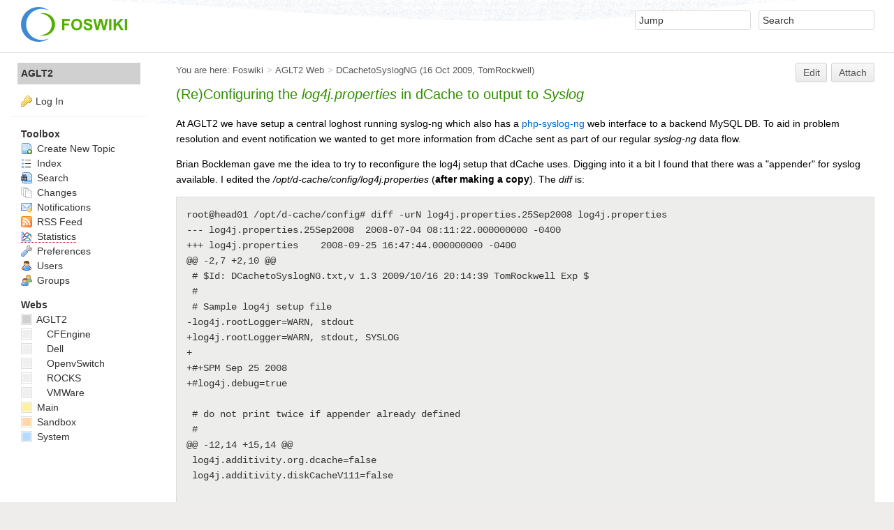

--- FILE ---
content_type: text/html; charset=utf-8
request_url: https://www.aglt2.org/wiki/AGLT2/DCachetoSyslogNG
body_size: 6207
content:
<!DOCTYPE html><html lang="en">
<head>
<title> DCachetoSyslogNG &lt; AGLT2 &lt; Foswiki</title>
<meta http-equiv="X-UA-Compatible" content="IE=edge" />
<meta charset="utf-8" />
<meta name="viewport" content="width=device-width, initial-scale=1, maximum-scale=1.5, user-scalable=yes" />
<meta name="mobile-web-app-capable" content="yes" />
<meta name="mobile-web-app-status-bar-style" content="black-translucent" />
<meta name="apple-mobile-web-app-capable" content="yes" />
<meta name="apple-mobile-web-app-status-bar-style" content="black-translucent" />
<link rel="icon" href="/wiki/pub/System/ProjectLogos/favicon.ico" type="image/x-icon" />
<link rel="shortcut icon" href="/wiki/pub/System/ProjectLogos/favicon.ico" type="image/x-icon" />
<link rel="alternate" href="https://www.aglt2.org/wiki/bin/edit/AGLT2/DCachetoSyslogNG?t=1769378099" type="application/x-wiki" title="edit DCachetoSyslogNG" />
<meta name="TEXT_NUM_TOPICS" content="Number of topics:" />
<meta name="TEXT_MODIFY_SEARCH" content="Modify search" />

<link rel="alternate" type="application/rss+xml" title="RSS Feed" href="/wiki/AGLT2/WebRss" />
<base href="https://www.aglt2.org/wiki/AGLT2/DCachetoSyslogNG" /><!--[if IE]></base><![endif]-->
<link class='head JQUERYPLUGIN::COMMENT' rel='stylesheet' href='/wiki/pub/System/CommentPlugin/comment.css?version=3.0' type='text/css' media='all' /><!--JQUERYPLUGIN::COMMENT-->
<link class='head SMILIESPLUGIN' rel='stylesheet' href='/wiki/pub/System/SmiliesPlugin/smilies.css' type='text/css' media='all' /><!--SMILIESPLUGIN-->
<link rel='stylesheet' href='/wiki/pub/System/SkinTemplates/base.css' media='all' type='text/css' />
<link rel='stylesheet' href='/wiki/pub/System/PatternSkinTheme/layout.css' media='all' type='text/css' />
<link rel='stylesheet' href='/wiki/pub/System/PatternSkinTheme/style.css' media='all' type='text/css' />
<link rel='stylesheet' href='/wiki/pub/System/PatternSkinTheme/colors.css' media='all' type='text/css' />
<link rel='stylesheet' href='/wiki/pub/System/PatternSkinTheme/column_left.css' media='all' type='text/css' />
<link rel='stylesheet' href='/wiki/pub/System/PatternSkinTheme/variant_foswiki_noframe.css' media='all' type='text/css' />
<style type="text/css" media="all">
	/* Styles that are set using variables */
	.patternBookView .foswikiTopRow,
	.patternWebIndicator,
	.patternWebIndicator a {
		background-color:#D0D0D0;
	}
	#patternTopBarContents { background-image:url(/wiki/pub/System/PatternSkin/header5.gif); background-repeat:repeat-x;}
#patternTopBarContents { background-color:#ffffff;}
.patternBookView {
	border-color:#D0D0D0;
}
.patternPreviewPage #patternMain {
	/* uncomment to set the preview image */
	/*background-image:url("/wiki/pub/System/PreviewBackground/preview2bg.gif");*/
}
</style>
<link rel='stylesheet' href='/wiki/pub/System/PatternSkin/print.css' media='print' type='text/css' />



<script class='script JQUERYPLUGIN' src='/wiki/pub/System/JQueryPlugin/jquery-2.2.4.js'></script><!--JQUERYPLUGIN-->
<script class='script JQUERYPLUGIN::LIVEQUERY' src='/wiki/pub/System/JQueryPlugin/plugins/livequery/jquery.livequery.js?version=1.3.6'></script><!--JQUERYPLUGIN::LIVEQUERY-->
<script class='script JQUERYPLUGIN::MIGRATE' src='/wiki/pub/System/JQueryPlugin/plugins/migrate/jquery.migrate.js?version=3.2.1'></script><!--JQUERYPLUGIN::MIGRATE-->
<script class='script JQUERYPLUGIN::FOSWIKI' src='/wiki/pub/System/JQueryPlugin/plugins/foswiki/jquery.foswiki.js?version=2.14'></script><!--JQUERYPLUGIN::FOSWIKI-->
<script class='script JQUERYPLUGIN::BROWSER' src='/wiki/pub/System/JQueryPlugin/plugins/browser/jquery.browser.js?version=0.1.0'></script><!--JQUERYPLUGIN::BROWSER-->
<script class='script JQUERYPLUGIN::COMMENT' src='/wiki/pub/System/CommentPlugin/comment.js?version=3.0'></script><!--JQUERYPLUGIN::COMMENT-->
<script class='script JQUERYPLUGIN::FOSWIKI::PREFERENCES foswikiPreferences' type='text/json'>{
   "WEB" : "AGLT2",
   "SKIN" : "natedit,pattern",
   "TOPIC" : "DCachetoSyslogNG",
   "PUBURLPATH" : "/wiki/pub",
   "SERVERTIME" : "25 Jan 2026 - 16:54",
   "SCRIPTSUFFIX" : "",
   "SYSTEMWEB" : "System",
   "SCRIPTURLPATHS" : {
      "view" : "/wiki"
   },
   "SCRIPTURL" : "https://www.aglt2.org/wiki/bin",
   "PUBURL" : "https://www.aglt2.org/wiki/pub",
   "USERNAME" : "guest",
   "WIKIUSERNAME" : "Main.WikiGuest",
   "WIKINAME" : "WikiGuest",
   "URLHOST" : "https://www.aglt2.org",
   "NAMEFILTER" : "[\\\\\\s*?~^$@%`\"'&|<:;>\\[\\]#\\x00-\\x1f]",
   "COOKIEREALM" : "",
   "SCRIPTURLPATH" : "/wiki/bin",
   "USERSWEB" : "Main"
}
</script><!--JQUERYPLUGIN::FOSWIKI::PREFERENCES-->
<script class='script JavascriptFiles/foswikiString' type="text/javascript" src="/wiki/pub/System/JavascriptFiles/foswikiString.js"></script><!--JavascriptFiles/foswikiString-->
<script class='script JavascriptFiles/foswikiForm' type="text/javascript" src="/wiki/pub/System/JavascriptFiles/foswikiForm.js"></script><!--JavascriptFiles/foswikiForm-->
<script class='script JavascriptFiles/foswikiPref' type="text/javascript" src="/wiki/pub/System/JavascriptFiles/foswikiPref.js"></script><!--JavascriptFiles/foswikiPref-->
<script class='script JavascriptFiles/strikeone' type="text/javascript" src="/wiki/pub/System/JavascriptFiles/strikeone.js"></script><!--JavascriptFiles/strikeone-->
<script class='script PatternSkin/pattern' type="text/javascript" src="/wiki/pub/System/PatternSkin/pattern.js"></script><!--PatternSkin/pattern-->
</head> 
<body class="foswikiNoJs patternViewPage foswikiHasNoChangePermission foswikiGuest">
<span id="PageTop"></span><div class="foswikiPage"><div id="patternScreen">
<div id="patternPageShadow"><div id="patternTopBar">
  <div id="patternTopBarContentsWrapper">
	 <div id="patternTopBarContents"><table border="0" cellpadding="0" cellspacing="0" style="width:100%" summary="">
<tr><td valign="middle"><span id="foswikiLogo" class="foswikiImage"><a href="https://www.aglt2.org/wiki/Main/WebHome"><img src="https://www.aglt2.org/wiki/pub/System/ProjectLogos/foswiki-logo.png" border="0" alt="Powered by Foswiki, The Free and Open Source Wiki" style="border:none;" /></a></span></td>
<td align="right" valign="top" class="patternMetaMenu">
 <ul>
<li> <form name="jumpForm" action="/wiki/AGLT2/DCachetoSyslogNG"><input id="jumpFormField" title="Jump" type="text" class="foswikiInputField foswikiDefaultText" name="topic" value="" size="18" /><noscript>&nbsp;<input type="submit" class="foswikiButton" size="5" name="submit" value="Jump" />&nbsp;</noscript>   </form>
</li> <li> <form name="quickSearchForm" action="/wiki/AGLT2/WebSearch"><input type="text" class="foswikiInputField foswikiDefaultText" title="Search" id="quickSearchBox" name="search" value="" size="18" /><input type="hidden" name="scope" value="all" /><input type="hidden" name="web" value="AGLT2" /><noscript>&nbsp;<input type="submit" size="5" class="foswikiButton" name="submit" value="Search" />&nbsp;</noscript>   </form>
</li></ul> 
<p></p>
</td></tr></table></div>
  </div>
</div>
<div id="patternPage">
<div id="patternWrapper"><div id="patternOuter" class="clear">
<div id="patternFloatWrap">
<div id="patternMain"><div id="patternClearHeaderCenter"></div>
<div id="patternMainContents"><div class="patternTop clear"><span class="patternHomePath foswikiLeft"><span class="patternHomePathTitle">You are here: </span><a href="/wiki/">Foswiki</a><span class='foswikiSeparator'>&gt;</span><a href="/wiki/AGLT2/WebHome">AGLT2 Web</a><span class='foswikiSeparator'>&gt;</span><a href="https://www.aglt2.org/wiki/AGLT2/DCachetoSyslogNG" title='Topic revision: 3 (16 Oct 2009 - 20:14:39)'>DCachetoSyslogNG</a> <span class='patternRevInfo'>(16 Oct 2009, <a href="/wiki/Main/TomRockwell">TomRockwell</a>)</span></span><span class="patternToolBar foswikiRight"><a class='foswikiRequiresChangePermission' href='https://www.aglt2.org/wiki/bin/edit/AGLT2/DCachetoSyslogNG?t=1769378099' rel='nofollow' title='Edit this topic text' >Edit </a><a class='foswikiRequiresChangePermission' href='/wiki/bin/attach/AGLT2/DCachetoSyslogNG' rel='nofollow' title='Attach an image or document to this topic'>Attach</a><span></span></span></div><div class="foswikiContentHeader"></div><div class="patternContent"><div class="foswikiTopic"><h3 id="A_40Re_41Configuring_the_log4j.properties_in_dCache_to_output_to_Syslog">  (Re)Configuring the <em>log4j.properties</em> in dCache to output to <em>Syslog</em> </h3>
<p></p>
At AGLT2 we have setup a central loghost running syslog-ng which also has a <a href="http://atgrid.grid.umich.edu/php-syslog-ng/html/index.php">php-syslog-ng</a> web interface to a backend MySQL DB.   To aid in problem resolution and event notification we wanted to get more information from dCache sent as part of our regular <em>syslog-ng</em> data flow.
<p></p>
Brian Bockleman gave me the idea to try to reconfigure the log4j setup that dCache uses.   Digging into it a bit I found that there was a "appender" for syslog available.  I edited the <em>/opt/d-cache/config/log4j.properties</em> (<strong>after making a copy</strong>).  The <em>diff</em> is:
<p></p>
<pre>
root&#64;head01 /opt/d-cache/config# diff -urN log4j.properties.25Sep2008 log4j.properties
--- log4j.properties.25Sep2008  2008-07-04 08:11:22.000000000 -0400
+++ log4j.properties    2008-09-25 16:47:44.000000000 -0400
&#64;&#64; -2,7 +2,10 &#64;&#64;
 # &#36;Id: DCachetoSyslogNG.txt,v 1.3 2009/10/16 20:14:39 TomRockwell Exp &#36;
 #
 # Sample log4j setup file
-log4j.rootLogger&#61;WARN, stdout
+log4j.rootLogger&#61;WARN, stdout, SYSLOG
+
+#+SPM Sep 25 2008
+#log4j.debug&#61;true

 # do not print twice if appender already defined
 #
&#64;&#64; -12,14 +15,14 &#64;&#64;
 log4j.additivity.org.dcache&#61;false
 log4j.additivity.diskCacheV111&#61;false

-log4j.logger.org.dcache.chimera&#61;INFO, stdout
-log4j.logger.com.mchange&#61;ERROR, stdout
+log4j.logger.org.dcache.chimera&#61;INFO, stdout, SYSLOG
+log4j.logger.com.mchange&#61;ERROR, stdout, SYSLOG

 # dCache business logic logging
-log4j.logger.logger.org.dcache.repository&#61;INFO, stdout
-log4j.logger.logger.org.dcache.namespace&#61;INFO, stdout
-log4j.logger.logger.org.dcache.cells.messages&#61;ERROR, stdout
-log4j.logger.diskCacheV111.doors&#61;WARN,stdout
+log4j.logger.logger.org.dcache.repository&#61;INFO, stdout, SYSLOG
+log4j.logger.logger.org.dcache.namespace&#61;INFO, stdout, SYSLOG
+log4j.logger.logger.org.dcache.cells.messages&#61;ERROR, stdout, SYSLOG
+log4j.logger.diskCacheV111.doors&#61;WARN,stdout, SYSLOG



&#64;&#64; -60,6 +63,14 &#64;&#64;
 log4j.appender.traceFile.layout&#61;org.apache.log4j.PatternLayout
 log4j.appender.traceFile.layout.ConversionPattern&#61;&#37;d{dd MMM yyyy HH:mm:ss} &#37;c &#37;l &#37;m&#37;n

+# Syslog
+log4j.appender.SYSLOG&#61;org.apache.log4j.net.SyslogAppender
+log4j.appender.SYSLOG.syslogHost&#61;head01.aglt2.org
+log4j.appender.SYSLOG.layout&#61;org.apache.log4j.PatternLayout
+log4j.appender.SYSLOG.layout.ConversionPattern&#61;&#37;m&#37;n
+log4j.appender.SYSLOG.Facility&#61;LOCAL0
+
+
 # Mail
 #
 # SMTPAppender needs jars from j2ee: mail.jar, j2ee.jar, activation.jar
</pre>
<p></p>
Some comments: <ul>
<li>  You need to define your syslogHost.  I used the FQDN of my <em>localhost</em> to get the syslog-ng forwarding correctly done.
</li> <li>  If you run syslog-ng on your <em>localhost</em>, make sure the inputs allow udp (<em>udp()</em> or equivalent)
</li> <li>  The <em>ConversionPattern</em> is very customizable and I will show options below.  I choose a simple default of <strong>%m%n</strong> (Message followed by <em>return</em>)
</li></ul> 
<p></p>
I am including the complete edit log4j.properties here <a href="https://www.aglt2.org/wiki/pub/AGLT2/DCachetoSyslogNG/log4j.properties">log4j.properties</a>
<p></p>
<h4 id="Options_for_Message_Layout">  Options for Message Layout </h4>
<p></p>
Here are some options outlined that I found at this very useful site <a href="http://www.vipan.com/htdocs/log4jhelp.html">http://www.vipan.com/htdocs/log4jhelp.html</a> :
<pre>
!-----------------------------------------------------------------------------!
!                          PATTERN FORMATS GLOSSARY                           !
!-----------------------------------------------------------------------------!
! &#37;n - newline                                                                !
! &#37;m - your log message                                                       !
! &#37;p - message priority (FATAL, ERROR, WARN, INFO, DEBUG or custom)           !
! &#37;r - millisecs since program started running                                !
! &#37;&#37; - percent sign in output                                                 !
!                                                                             !
!-----------------------SOME MORE CLUTTER IN YOUR LOG-------------------------!
! &#37;c - name of your category (logger), &#37;c{2} will outputs last two components !
! &#37;t - name of current thread                                                 !
! &#37;x - Nested Diagnostic Context (NDC) (you supply it!)                       !
!                                                                             !
!-------------------------SLOW PERFORMANCE FORMATS----------------------------!
! &#37;d - date and time, also &#37;d{ISO8601}, &#37;d{DATE}, &#37;d{ABSOLUTE},               !
!        &#37;d{HH:mm:ss,SSS}, &#37;d{dd MMM yyyy HH:mm:ss,SSS} and so on             !
! &#37;l - Shortcut for &#37;F&#37;L&#37;C&#37;M                                                  !
! &#37;F - Java source file name                                                  !
! &#37;L - Java source line number                                                !
! &#37;C - Java class name, &#37;C{1} will output the last one component              !
! &#37;M - Java method name                                                       !
!                                                                             !
!------------------------------FORMAT MODIFIERS-------------------------------!
! &#37;-any&#95;letter&#95;above - Left-justify in min. width (default is right-justify)  !
! &#37;20any&#95;letter&#95;above - 20 char. min. width (pad with spaces if reqd.)        !
! &#37;.30any&#95;letter&#95;above - 30 char. max. width (truncate beginning if reqd.)    !
! &#37;-10.10r - Example.  Left-justify time elapsed within 10-wide field.        !
!              Truncate from beginning if wider than 10 characters.           !
!-----------------------------------------------------------------------------!
</pre>
<p></p>
You can just edit the <em>log4j.properties</em> and put your own selection in.    After making a change I just <em>kill -HUP &lt;PID&gt;</em> for every <em>PID</em> using <em>log4j.properties</em> (Not sure what this does to any <em>pid</em> file tracking these processes though...).
<p></p>
Contact me (Shawn <a class="foswikiNewLink" href="/wiki/bin/edit/AGLT2/McKee?topicparent=AGLT2.DCachetoSyslogNG" rel="nofollow" title="Create this topic">McKee</a>; <a href="mailto&#58;smckee&#64;umich&#46;edu">smckee&#64;umich.edu</a>) if  you have questions or suggestions.
<p></p>
-- <a href="/wiki/Main/ShawnMcKee">ShawnMcKee</a> - 25 Sep 2008
<p></p> </div>
<div class="foswikiContentFooter"></div><div class="foswikiFormSteps"><div class="patternTopicActions foswikiFormStep"><span class="patternActionButtons"><a class='foswikiRequiresChangePermission' href='https://www.aglt2.org/wiki/bin/edit/AGLT2/DCachetoSyslogNG?t=1769378099' rel='nofollow' title='Edit this topic text' accesskey='e'><span class='foswikiAccessKey'>E</span>dit </a><span class='foswikiSeparator'>&nbsp;|&nbsp;</span><a class='foswikiRequiresChangePermission' href='/wiki/bin/attach/AGLT2/DCachetoSyslogNG' rel='nofollow' title='Attach an image or document to this topic' accesskey='a'><span class='foswikiAccessKey'>A</span>ttach</a><span class='foswikiSeparator'>&nbsp;|&nbsp;</span><span><a href='/wiki/AGLT2/DCachetoSyslogNG?cover=print;' rel='nofollow' title='Printable version of this topic' accesskey='p'><span class='foswikiAccessKey'>P</span>rint version</a></span><span class='foswikiSeparator'>&nbsp;|&nbsp;</span><span><a class='foswikiRequiresChangePermission' href='/wiki/bin/oops/AGLT2/DCachetoSyslogNG?template=oopshistory' rel='nofollow' title='View complete topic history' accesskey='h'><span class='foswikiAccessKey'>H</span>istory</a>: r3&nbsp;<a rel="nofollow" href="/wiki/bin/compare/AGLT2/DCachetoSyslogNG?rev1=2;rev2=3">&lt;</a>&nbsp;<a rel="nofollow" href="/wiki/AGLT2/DCachetoSyslogNG?rev=2">r2</a>&nbsp;<a rel="nofollow" href="/wiki/bin/compare/AGLT2/DCachetoSyslogNG?rev1=1;rev2=2">&lt;</a>&nbsp;<a rel="nofollow" href="/wiki/AGLT2/DCachetoSyslogNG?rev=1">r1</a></span><span class='foswikiSeparator'>&nbsp;|&nbsp;</span><span><a href='/wiki/AGLT2/DCachetoSyslogNG?template=backlinksweb' rel='nofollow' title='Search the AGLT2 Web for topics that link to here' accesskey='b'><span class='foswikiAccessKey'>B</span>acklinks</a></span><span class='foswikiSeparator'>&nbsp;|&nbsp;</span><span><a href='/wiki/AGLT2/DCachetoSyslogNG?raw=on' rel='nofollow' title='View without formatting' accesskey='v'><span class='foswikiAccessKey'>V</span>iew wiki text</a></span><span class='foswikiSeparator'>&nbsp;|&nbsp;</span><a class='foswikiRequiresChangePermission' href='https://www.aglt2.org/wiki/bin/edit/AGLT2/DCachetoSyslogNG?t=1769378099;nowysiwyg=1' rel='nofollow' title='Edit Wiki text' accesskey='w'>Edit <span class='foswikiAccessKey'>w</span>iki text</a><span class='foswikiSeparator'>&nbsp;|&nbsp;</span><span><a href='/wiki/AGLT2/DCachetoSyslogNG?template=more&amp;maxrev=3&amp;currrev=3' rel='nofollow' title='Delete or rename this topic; set parent topic; view and compare revisions' accesskey='m'><span class='foswikiAccessKey'>M</span>ore topic actions</a></span></span></div></div></div><div class="patternInfo"><span class="patternRevInfo">Topic revision: r3 - 16 Oct 2009, <a href="/wiki/Main/TomRockwell">TomRockwell</a></span></div>
</div>
</div><div id="patternSideBar"><div id="patternClearHeaderLeft"></div>
<div id="patternSideBarContents"><div class="patternWebIndicator">
<a href='https://www.aglt2.org/wiki/AGLT2/WebHome'>AGLT2</a>
</div>
<div class="patternLeftBarPersonal">
<ul id="patternLeftBarUserActions">
<li class='patternLogIn'><img src='/wiki/pub/System/FamFamFamSilkIcons/key.png' class='foswikiIcon jqIcon key'  alt='key' /><a href="/wiki/bin/login?foswiki_origin=GET%2cview%2c/wiki/AGLT2/DCachetoSyslogNG">Log In</a></li> </ul>
</div>
<p></p> <ul>
<li> <strong>Toolbox</strong>
</li> <li> <a href="/wiki/AGLT2/WebCreateNewTopic?topicparent=DCachetoSyslogNG"> <span class='foswikiIcon'><img src='/wiki/pub/System/DocumentGraphics/newtopic.png' width='16' height='16' alt='newtopic' /></span> Create New Topic</a>
</li> <li> <a href="/wiki/AGLT2/WebTopicList"> <span class='foswikiIcon'><img src='/wiki/pub/System/DocumentGraphics/index.png' width='16' height='16' alt='index' /></span> Index</a>
</li> <li> <a href="/wiki/AGLT2/WebSearch"> <span class='foswikiIcon'><img src='/wiki/pub/System/DocumentGraphics/searchtopic.png' width='16' height='16' alt='searchtopic' /></span> Search</a>
</li> <li> <a href="/wiki/AGLT2/WebChanges"> <span class='foswikiIcon'><img src='/wiki/pub/System/DocumentGraphics/changes.png' width='16' height='16' alt='changes' /></span> Changes</a>
</li> <li> <a href="/wiki/AGLT2/WebNotify"> <span class='foswikiIcon'><img src='/wiki/pub/System/DocumentGraphics/notify.png' width='16' height='16' alt='notify' /></span> Notifications</a>
</li> <li> <a href="/wiki/AGLT2/WebRss"> <span class='foswikiIcon'><img src='/wiki/pub/System/DocumentGraphics/feed.png' width='16' height='16' alt='feed' /></span> RSS Feed</a>
</li> <li> <a class="foswikiNewLink" href="/wiki/bin/edit/AGLT2/WebStatistics?topicparent=AGLT2.DCachetoSyslogNG" rel="nofollow" title="Create this topic"> <span class='foswikiIcon'><img src='/wiki/pub/System/DocumentGraphics/statistics.png' width='16' height='16' alt='statistics' /></span> Statistics</a>
</li> <li> <a href="/wiki/AGLT2/WebPreferences"> <span class='foswikiIcon'><img src='/wiki/pub/System/DocumentGraphics/wrench.png' width='16' height='16' alt='wrench' /></span> Preferences</a>
</li> <li> <a href="/wiki/Main/WikiUsers"> <span class='foswikiIcon'><img src='/wiki/pub/System/DocumentGraphics/person.png' width='16' height='16' alt='person' /></span> Users</a>
</li> <li> <a href="/wiki/Main/WikiGroups"> <span class='foswikiIcon'><img src='/wiki/pub/System/DocumentGraphics/group.png' width='16' height='16' alt='group' /></span> Groups</a>
</li></ul> 
<p></p>
<p></p> <ul>
<li> <strong>Webs</strong>
</li> <li> <span style="white-space:nowrap"><a href="/wiki/AGLT2/WebHome"><img src="https://www.aglt2.org/wiki/pub/System/DocumentGraphics/web-bg.png" border="0" alt="" width="16" height="16" style="background-color:#D0D0D0" />&nbsp;AGLT2</a></span>
</li> <li> <span style="white-space:nowrap"><a href="/wiki/AGLT2/CFEngine/WebHome"><img src="https://www.aglt2.org/wiki/pub/System/DocumentGraphics/web-bg.png" border="0" alt="" width="16" height="16" style="background-color:#efefef" />&nbsp;<span class='foswikiWebIndent'></span>CFEngine</a></span>
</li> <li> <span style="white-space:nowrap"><a href="/wiki/AGLT2/Dell/WebHome"><img src="https://www.aglt2.org/wiki/pub/System/DocumentGraphics/web-bg.png" border="0" alt="" width="16" height="16" style="background-color:#efefef" />&nbsp;<span class='foswikiWebIndent'></span>Dell</a></span>
</li> <li> <span style="white-space:nowrap"><a href="/wiki/AGLT2/OpenvSwitch/WebHome"><img src="https://www.aglt2.org/wiki/pub/System/DocumentGraphics/web-bg.png" border="0" alt="" width="16" height="16" style="background-color:#efefef" />&nbsp;<span class='foswikiWebIndent'></span>OpenvSwitch</a></span>
</li> <li> <span style="white-space:nowrap"><a href="/wiki/AGLT2/ROCKS/WebHome"><img src="https://www.aglt2.org/wiki/pub/System/DocumentGraphics/web-bg.png" border="0" alt="" width="16" height="16" style="background-color:#efefef" />&nbsp;<span class='foswikiWebIndent'></span>ROCKS</a></span>
</li> <li> <span style="white-space:nowrap"><a href="/wiki/AGLT2/VMWare/WebHome"><img src="https://www.aglt2.org/wiki/pub/System/DocumentGraphics/web-bg.png" border="0" alt="" width="16" height="16" style="background-color:#efefef" />&nbsp;<span class='foswikiWebIndent'></span>VMWare</a></span>
</li> <li> <span style="white-space:nowrap"><a href="/wiki/Main/WebHome"><img src="https://www.aglt2.org/wiki/pub/System/DocumentGraphics/web-bg.png" border="0" alt="" width="16" height="16" style="background-color:#FFEFA6" />&nbsp;Main</a></span>
</li> <li> <span style="white-space:nowrap"><a href="/wiki/Sandbox/WebHome"><img src="https://www.aglt2.org/wiki/pub/System/DocumentGraphics/web-bg.png" border="0" alt="" width="16" height="16" style="background-color:#FFD8AA" />&nbsp;Sandbox</a></span>
</li> <li> <span style="white-space:nowrap"><a href="/wiki/System/WebHome"><img src="https://www.aglt2.org/wiki/pub/System/DocumentGraphics/web-bg.png" border="0" alt="" width="16" height="16" style="background-color:#B9DAFF" />&nbsp;System</a></span>
</li></ul> 
<p></p>
</div></div>
</div>
</div></div><div id="patternBottomBar"><div id="patternBottomBarContents"><div id="patternWebBottomBar"><span class="foswikiRight"> <a href="https://foswiki.org/"><img src="/wiki/pub/System/ProjectLogos/foswiki-badge.png" alt="This site is powered by Foswiki" title="This site is powered by Foswiki" /></a></span>Copyright &copy; by the contributing authors. All material on this collaboration platform is the property of the contributing authors. <br /> Ideas, requests, problems regarding Foswiki? <a href='mailto:laurens@msu.edu?subject=Foswiki%20Feedback%20on%20AGLT2.DCachetoSyslogNG'>Send feedback</a></div></div></div>
</div>
</div>
</div>
</div><script type="text/javascript" src="/_Incapsula_Resource?SWJIYLWA=719d34d31c8e3a6e6fffd425f7e032f3&ns=1&cb=2026786331" async></script></body></html>

--- FILE ---
content_type: application/javascript
request_url: https://www.aglt2.org/wiki/pub/System/JavascriptFiles/foswikiForm.js
body_size: 570
content:
!function(e){foswiki.Form={KEYVALUEPAIR_DELIMITER:";",formData2QueryString:function(e,t){if(!e)return null;var o,s=t||{},a="",l="";for(i=0;i<e.elements.length;i++)switch((o=e.elements[i]).type){case"text":case"hidden":case"password":case"textarea":case"select-one":a+=o.name+"="+encodeURI(o.value)+foswiki.Form.KEYVALUEPAIR_DELIMITER;break;case"select-multiple":for(var n=!1,u=0;u<o.options.length;u++){var c=o.options[u];c.selected&&(s.collapseMulti?n?a+=","+encodeURI(c.text):(a+=o.name+"="+encodeURI(c.text),n=!0):a+=o.name+"="+encodeURI(c.text)+foswiki.Form.KEYVALUEPAIR_DELIMITER)}s.collapseMulti&&(a+=foswiki.Form.KEYVALUEPAIR_DELIMITER);break;case"radio":o.checked&&(a+=o.name+"="+encodeURI(o.value)+foswiki.Form.KEYVALUEPAIR_DELIMITER);break;case"checkbox":o.checked&&(s.collapseMulti&&o.name===l?(a.lastIndexOf("&")==a.length-1&&(a=a.substr(0,a.length-1)),a+=","+encodeURI(o.value)):a+=o.name+"="+encodeURI(o.value),a+=foswiki.Form.KEYVALUEPAIR_DELIMITER,l=o.name)}return a=a.substr(0,a.length-1)},makeSafeForTableEntry:function(e){if(!e)return null;var t;for(i=0;i<e.elements.length;i++)switch((t=e.elements[i]).type){case"text":case"password":case"textarea":t.value=foswiki.String.makeTextSafeForTableEntry(t.value)}},getFormElement:function(e,t){return document[e][t]},setFocus:function(e,t){try{foswiki.Form.getFormElement(e,t).focus()}catch(e){}},initBeforeFocusText:function(e,t){e.FP_defaultValue=t,e.value&&e.value!=t||foswiki.Form._setDefaultStyle(e)},clearBeforeFocusText:function(t){t.FP_defaultValue||(t.FP_defaultValue=t.value),t.FP_defaultValue==t.value&&(t.value=""),e(t).addClass("foswikiInputFieldFocus").removeClass("foswikiInputFieldBeforeFocus")},restoreBeforeFocusText:function(t){!t.value&&t.FP_defaultValue&&foswiki.Form._setDefaultStyle(t),e(t).removeClass("foswikiInputFieldFocus")},_setDefaultStyle:function(t){t.value=t.FP_defaultValue,e(t).addClass("foswikiInputFieldBeforeFocus")}}}(jQuery),jQuery(document).ready(function(e){e('input[type="text"].foswikiDefaultText').each(function(e,t){foswiki.Form.initBeforeFocusText(this,this.title)}).focus(function(){foswiki.Form.clearBeforeFocusText(this)}).blur(function(){foswiki.Form.restoreBeforeFocusText(this)}),e(".foswikiCheckAllOn").click(function(t){var o=e(this).parents("form:first");e(".foswikiCheckBox",o).attr("checked",!0)}),e(".foswikiCheckAllOff").click(function(t){var o=e(this).parents("form:first");e(".foswikiCheckBox",o).attr("checked",!1)})});

--- FILE ---
content_type: application/javascript
request_url: https://www.aglt2.org/wiki/pub/System/PatternSkin/pattern.js
body_size: 321
content:
var pattern;pattern||(pattern={}),pattern.base=function(t){"use strict";return{removeYellowFromInputs:function(){if(navigator.userAgent.toLowerCase().indexOf("chrome")>=0){var e,i=0;e=setInterval(function(){t("input:-webkit-autofill").length>0?(clearInterval(e),t("input:-webkit-autofill").each(function(){var e=t(this).val(),i=t(this).attr("name");t(this).after(this.outerHTML).remove(),t("input[name="+i+"]").val(e)})):i>20&&clearInterval(e),i++},50)}}}}(jQuery),jQuery(document).ready(function(t){"use strict";pattern.base.removeYellowFromInputs(),t("input.foswikiFocus").each(function(){t(this).focus()});var e=0;t(".foswikiSearchResultCount span").livequery(function(){e+=parseInt(t(this).html(),10)}),e>0&&t("#foswikiNumberOfResultsContainer").livequery(function(){t(this).html(" "+foswiki.getMetaTag("TEXT_NUM_TOPICS")+" <b>"+e+" </b>")}),t("input.foswikiFocus").livequery(function(){t(this).focus()}),t("input.foswikiChangeFormButton").on("click",function(){foswiki.Edit&&(foswiki.Edit.validateSuppressed=!0)}),t("body.patternEditPage input").on("keydown",function(t){if(13===t.keyCode)return!1})});

--- FILE ---
content_type: application/javascript
request_url: https://www.aglt2.org/wiki/pub/System/JavascriptFiles/foswikiPref.js
body_size: 643
content:
foswiki.Pref={FOSWIKI_PREF_COOKIE_NAME:"FOSWIKIPREF",COOKIE_PREF_SEPARATOR:"|",COOKIE_PREF_VALUE_SEPARATOR:"=",COOKIE_EXPIRY_TIME:31536e6,setPref:function(e,i){var r=foswiki.Pref._getPrefCookie().split(foswiki.Pref.COOKIE_PREF_SEPARATOR),f=foswiki.Pref._getSafeString(e),o=foswiki.Pref._getKeyValueLoc(r,f);-1!=o&&r.splice(o,1);var t=isNaN(i)?foswiki.Pref._getSafeString(i):i,n=f+foswiki.Pref.COOKIE_PREF_VALUE_SEPARATOR+t;r.push(n),foswiki.Pref._writePrefValues(r)},clearPref:function(e){var i=foswiki.Pref._getPrefCookie().split(foswiki.Pref.COOKIE_PREF_SEPARATOR),r=foswiki.Pref._getSafeString(e),f=foswiki.Pref._getKeyValueLoc(i,r);-1!=f&&i.splice(f,1),foswiki.Pref._writePrefValues(i)},getPref:function(e){var i=foswiki.Pref._getSafeString(e);return foswiki.Pref.getPrefValueFromPrefList(i,foswiki.Pref.getPrefList())},getPrefValueFromPrefList:function(e,i){var r=foswiki.Pref._getKeyValue(i,e);return null!=r?r[1]:""},getPrefList:function(){var e=foswiki.Pref._getPrefCookie();return e?e.split(foswiki.Pref.COOKIE_PREF_SEPARATOR):null},getCookie:function(e){for(var i=e+"=",r=i.length,f=document.cookie.length,o=0;o<f;){var t=o+r;if(document.cookie.substring(o,t)==i)return foswiki.Pref._getCookieVal(t);if(0==(o=document.cookie.indexOf(" ",o)+1))break}return null},setCookie:function(e,i,r,f,o,t){var n=e+"="+escape(i)+(r?"; expires="+r.toGMTString():"")+(f?"; path="+f:"")+(o?"; domain="+o:"")+(t?"; secure":"");document.cookie=n},deleteCookie:function(e,i,r){foswiki.Pref.getCookie(e)&&(document.cookie=e+"="+(i?";path="+i:"")+(r?"; domain="+r:"")+"; expires=Thu, 01-Jan-70 00:00:01 GMT")},_getKeyValue:function(e,i){if(!e)return null;for(var r=e.length;r--;){var f=e[r].split(foswiki.Pref.COOKIE_PREF_VALUE_SEPARATOR);if(f[0]==i)return f}return null},_getKeyValueLoc:function(e,i){if(!e)return null;for(var r=e.length;r--;){if(e[r].split(foswiki.Pref.COOKIE_PREF_VALUE_SEPARATOR)[0]==i)return r}return-1},_writePrefValues:function(e){var i=null!=e?e.join(foswiki.Pref.COOKIE_PREF_SEPARATOR):"",r=new Date,f=foswiki.getPreference("COOKIEREALM"),o=foswiki.getPreference("URLHOST").startsWith("https://");foswiki.Pref._fixCookieDate(r),r.setTime(r.getTime()+foswiki.Pref.COOKIE_EXPIRY_TIME),foswiki.Pref.setCookie(foswiki.Pref.FOSWIKI_PREF_COOKIE_NAME,i,r,"/",f,o)},_getPrefCookie:function(){var e=foswiki.Pref.getCookie(foswiki.Pref.FOSWIKI_PREF_COOKIE_NAME);return void 0==e&&(e=""),e},_getSafeString:function(e){var i=new RegExp(/[|=]/);return e.replace(i,"")},_getCookieVal:function(e){var i=document.cookie.indexOf(";",e);return-1==i&&(i=document.cookie.length),unescape(document.cookie.substring(e,i))},_fixCookieDate:function(e){var i=new Date(0).getTime();i>0&&e.setTime(e.getTime()-i)}};